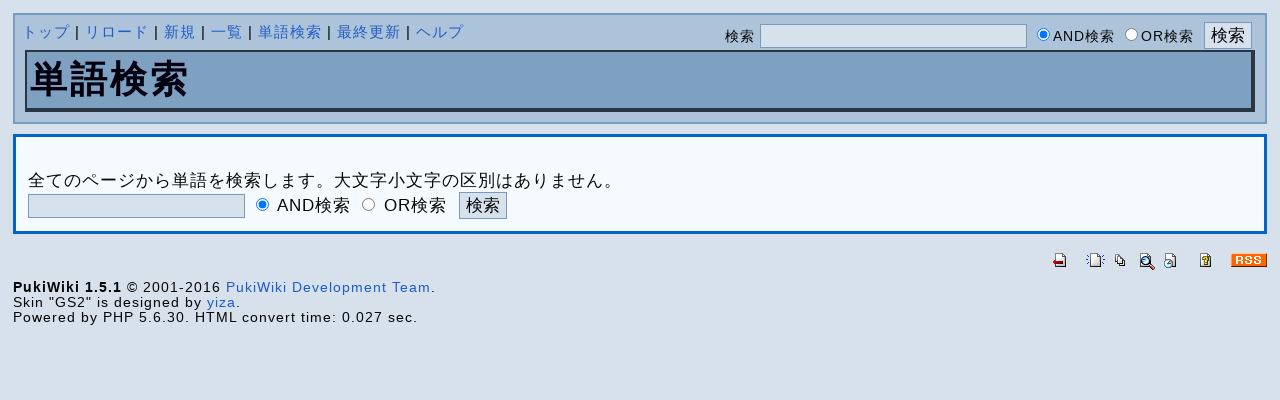

--- FILE ---
content_type: text/html; charset=UTF-8
request_url: https://www.ainekoka.jp/tcs/index.php?cmd=search
body_size: 1505
content:
<?xml version="1.0" encoding="UTF-8" ?>
<!DOCTYPE html PUBLIC "-//W3C//DTD XHTML 1.1//EN" "http://www.w3.org/TR/xhtml11/DTD/xhtml11.dtd">
<html xmlns="http://www.w3.org/1999/xhtml" xml:lang="ja">
<head>
 <meta http-equiv="content-type" content="application/xhtml+xml; charset=UTF-8" />
 <meta http-equiv="content-style-type" content="text/css" />
 <meta name="robots" content="NOINDEX,NOFOLLOW" />
 <title>単語検索 - 大国クラフトサーバー公式Wiki</title>
 <link rel="SHORTCUT ICON" href="" />
 <link rel="stylesheet" type="text/css" media="screen" href="skin/pukiwiki_gs2.css.php?charset=Shift_JIS&amp;gs2color=" charset="Shift_JIS" /> <link rel="stylesheet" type="text/css" media="print" href="skin/pukiwiki_gs2.css.php?charset=Shift_JIS&amp;media=print" charset="Shift_JIS" />
  <link rel="alternate" type="application/rss+xml" title="RSS" href="https://www.ainekoka.jp:443/tcs/index.php?cmd=rss" />

</head>
<body>


<!--Header-->
<div id="header">

<!-- Header/Search -->
<form action="https://www.ainekoka.jp:443/tcs/index.php?cmd=search" method="post" id="head_search">
 <div>
  検索
  <input type="text"  name="word" value="" size="25" />
  <input type="radio" name="type" value="AND" class="radio" checked="checked" />AND検索
  <input type="radio" name="type" value="OR" class="radio" />OR検索
  &nbsp;<input type="submit" value="検索" />
 </div>
</form>

<div id="navigator">
 <a href="https://www.ainekoka.jp:443/tcs/index.php?FrontPage" >トップ</a> | <a href="https://www.ainekoka.jp:443/tcs/index.php?" >リロード</a>  | <a href="https://www.ainekoka.jp:443/tcs/index.php?plugin=newpage&amp;refer=" >新規</a>  | <a href="https://www.ainekoka.jp:443/tcs/index.php?cmd=list" >一覧</a>  | <a href="https://www.ainekoka.jp:443/tcs/index.php?cmd=search" >単語検索</a> | <a href="https://www.ainekoka.jp:443/tcs/index.php?RecentChanges" >最終更新</a> | <a href="https://www.ainekoka.jp:443/tcs/index.php?Help" >ヘルプ</a>
</div>

<h1 class="title">単語検索</h1>


</div>

<div id="container">
<!--Left Box-->

<!--Center Box-->
<div id="centerbox_noside">


<div id="contents">
<br />
全てのページから単語を検索します。大文字小文字の区別はありません。
<form action="https://www.ainekoka.jp:443/tcs/index.php?cmd=search" method="post">
<div><input type="hidden" name="encode_hint" value="ぷ" /></div>
 <div>
  <input type="text"  name="word" value="" size="20" />
  <input type="radio" name="type" id="_p_search_AND" value="AND"  checked="checked" />
  <label for="_p_search_AND">AND検索</label>
  <input type="radio" name="type" id="_p_search_OR"  value="OR"    />
  <label for="_p_search_OR">OR検索</label>
  &nbsp;<input type="submit" value="検索" />
 </div>

</form>
<p class="clear" />




</div>


<!--Right Box-->

<div id="footer">


<!-- Toolbar -->
<div id="toolbar">
 <a href="https://www.ainekoka.jp:443/tcs/index.php?FrontPage"><img src="image/top.png" width="20" height="20" alt="トップ" title="トップ" /></a>
 &nbsp;
	<a href="https://www.ainekoka.jp:443/tcs/index.php?plugin=newpage&amp;refer="><img src="image/new.png" width="20" height="20" alt="新規" title="新規" /></a> <a href="https://www.ainekoka.jp:443/tcs/index.php?cmd=list"><img src="image/list.png" width="20" height="20" alt="一覧" title="一覧" /></a> <a href="https://www.ainekoka.jp:443/tcs/index.php?cmd=search"><img src="image/search.png" width="20" height="20" alt="単語検索" title="単語検索" /></a> <a href="https://www.ainekoka.jp:443/tcs/index.php?RecentChanges"><img src="image/recentchanges.png" width="20" height="20" alt="最終更新" title="最終更新" /></a> &nbsp; <a href="https://www.ainekoka.jp:443/tcs/index.php?Help"><img src="image/help.png" width="20" height="20" alt="ヘルプ" title="ヘルプ" /></a> &nbsp; <a href="https://www.ainekoka.jp:443/tcs/index.php?cmd=rss&amp;ver=1.0"><img src="image/rss.png" width="36" height="14" alt="最終更新のRSS" title="最終更新のRSS" /></a>
</div>

 <strong>PukiWiki 1.5.1</strong> &copy; 2001-2016 <a href="http://pukiwiki.osdn.jp/">PukiWiki Development Team</a>.<br />
 Skin "GS2" is designed by <a href="http://www.yiza.net/">yiza</a>.<br />
 Powered by PHP 5.6.30. HTML convert time: 0.027 sec.

</div>

</div></div>

</body>
</html>


--- FILE ---
content_type: text/css
request_url: https://www.ainekoka.jp/tcs/skin/pukiwiki_gs2.css.php?charset=Shift_JIS&media=print
body_size: 2244
content:
@charset "Shift_JIS";

pre, dl, ol, p, blockquote {
	line-height:175%;
}

blockquote { margin-left:32px; }

body {
	color:#000000;
	background-color:#FFFFFF;
	margin:0%;
	padding:1%;
	font-size:17px;
	letter-spacing:1px;
	font-family:Verdana, Sans-Serif;
}

td, th {
	color:#000000;
	background-color:#FFFFFF;
	font-size:17px;
	letter-spacing:1px;
	font-family:Verdana, Sans-Serif;
	
}

body {
	scrollbar-face-color:#FFFFFF;
	scrollbar-track-color:#FFFFFF;
	scrollbar-3dlight-color:#999999;
	scrollbar-base-color:#999999;
	scrollbar-darkshadow-color:#999999;
	scrollbar-highlight-color:#999999;
	scrollbar-shadow-color:#999999;
	scrollbar-arrow-color:#999999;
}

div#container {
	width:100%;
	position:relative;
}

div#leftbox2 {
	display:none;
}

div#centerbox_noright2 {
	width:100%;
	top:0;
	margin:0px;
	padding:0px;
}



div#rightbox {
	display:none;
}
	div.adsky {
		text-align:center;
	}

div#centerbox {
	width:100%;
	margin:0px;
	padding:0px;

}

div#centerbox_noside {
	float:left;
	width:100%;
	margin:0px;
	padding:0px;
}

div#centerbox_noright {
	width:100%;
	margin:0px;
	padding:0px;
}

div#topbox {
	display:none;
}

div#header {
	padding:5px;
	margin:0px 0px 10px 0px;
	background-color: #FFFFFF;
	border: 2px solid #999999;
}

	img#logo {
		display:none;
	}

	h1.title {
		font-size: 220%;
		font-family: 'Trebuchet MS';
		font-weight: bold;
		letter-spacing: 3px;
		color:#000000;
		background-color: #FFFFFF;
		border-style: solid;
		border-color: #999999;
		border-width: 2px 4px 4px 2px;
		margin: 5px;
	}

	form#head_search
	{
		display:none;
	}

	div#navigator {
		display:none;
	}

	div.pageinfo
	{
		display:none;
	}

div#contents {
	padding:12px;
	background-color:#FFFFFF;
	border:3px solid #999999;
}

	.footbox
	{
		clear:both;
		padding:3px;
		margin:6px 1px 1px 1px;
		border:dotted 1px #999999;
		background-color: #FFFFFF;
		font-size:90%;
		line-height:180%;
	}

	div#note {
		font-size:105%;
	}

	div#attach {
			display:none;
		}
	
	div#related {
		        display:none;
		}

div#toolbar {
	display:none;
}

div#footer {
	display:none;
}

div#qrcode {
	float:left;
	margin:0px 10px 0px 10px;
}


div#leftbox {
	display:none;
}

	div.menubar {
		margin: 0px 8px;
		padding: 3px;
		word-break:break-all;
		overflow:hidden;
		letter-spacing: 0.5px;
		font-size: 17px;
	}

	div.menubar ul li {
		line-height:160%;
	}
	
	div.menubar h1 ,
	div.menubar h2 ,
	div.menubar h3 ,
	div.menubar h4 ,
	div.menubar h5 {
		font-size: 120%;
		border: 2px solid #999999;
		background-color: #FFFFFF;
		background-image: none;
		margin-top:10px;
	}
	
	div.menubar .anchor_super,
	div.menubar .jumpmenu {
		display:none;
	}
	
	div.menubar td {
		padding:0px;
	}


a:link {
	text-decoration: underline;
}

a:active {
	color:#000000;
	text-decoration:none;
}

a:visited {
	text-decoration: underline;
}

a:hover {
	color:#000000;
	text-decoration:underline;
}

h1, h2 {
	font-size:150%;
	color:#000000;
	background-color:#FFFFFF;
	padding:3px;
	border-style:solid;
	border-color:#999999;
	border-width:3px 3px 6px 20px;
	margin:0px 0px 5px 0px;
}
h3 {
	font-size:140%;
	color:#000000;
	background-color:#FFFFFF;
	padding:3px;
	border-style: solid;
	border-color:#999999;
	border-width: 1px 1px 5px 12px;
	margin:0px 0px 5px 0px;
}
h4 {
	font-size:130%;
	color:#000000;
	background-color:#FFFFFF;
	padding:3px;
	border-style: solid;
	border-color:#999999;
	border-width: 0px 6px 1px 7px;
	margin:0px 0px 5px 0px;
}
h5 {
	font-size:120%;
	color:#000000;
	background-color:#FFFFFF;
	padding:3px;
	border-style: solid;
	border-color:#999999;
	border-width: 0px 0px 1px 6px;
	margin:0px 0px 5px 0px;
}

h6 {
	font-size:110%;
	color:#000000;
	background-color:#FFFFFF;
	padding:3px;
	border-style: solid;
	border-color:#999999;
	border-width: 0px 5px 1px 0px;
	margin:0px 0px 5px 0px;
}


dt {
	font-weight:bold;
	margin-top:1em;
	margin-left:1em;
}

pre {
	border:#000000 1px solid;
	padding:.5em;
	margin-left:1em;
	margin-right:2em;
	font-size: 17px;
	white-space:pre;
	word-break:break-all;
	letter-spacing:0px;

	color:#000000;
	background-color:#FFFFFF;
}

img {
	border:none;
	vertical-align:middle;
}

ul {
	margin:0px 0px 0px 6px;
	padding:0px 0px 0px 10px;
	line-height:160%;
}

li {
	margin: 3px 0px;
}

em { font-style:italic; }

strong { font-weight:bold; }

input, textarea {
	color:#000000;
	background-color:#FFFFFF;
	border-style: solid;
	border-color: #999999;
	border-width: 1px;
	font-size:17px;
}

input.radio {
	background-color:transparent;
	border-width: 0;
}

thead td.style_td,
tfoot td.style_td {
	color:inherit;
	background-color:#FFFFFF;
}
thead th.style_th,
tfoot th.style_th {
	color:inherit;
	background-color:#FFFFFF;
}
.style_table {
	padding:0px;
	border:0px;
	margin:auto;
	text-align:left;
	color:inherit;
	background-color:#999999;
}
.style_th, th {
	padding:5px;
	margin:1px;
	text-align:center;
	color:inherit;
	background-color:#FFFFFF;
	vertical-align:bottom;
}
.style_td, td {
	padding:5px;
	margin:1px;
	color:inherit;
	background-color:#FFFFFF;
	vertical-align:middle;
}

ul.list1 { list-style-type:disc; }
ul.list2 { list-style-type:circle; }
ul.list3 { list-style-type:square; }
ol.list1 { list-style-type:decimal; }
ol.list2 { list-style-type:lower-roman; }
ol.list3 { list-style-type:lower-alpha; }

div.ie5 { text-align:center; }

span.noexists {
	color:#000000;
	background-color:#FFFACC;
}

.small { font-size:85%; }

.super_index {
	color:#DD3333;
	background-color:inherit;
	font-weight:bold;
	font-size:60%;
	vertical-align:super;
}

a.note_super {
	display:none;
}

div.jumpmenu {
	display:none;
}

hr.full_hr {
	border-style:ridge;
	border-color:#000000;
	border-width:1px 0px;
}

span.size1 {
	font-size:xx-small;
	line-height:130%;
	text-indent:0px;
	display:inline;
}
span.size2 {
	font-size:x-small;
	line-height:130%;
	text-indent:0px;
	display:inline;
}
span.size3 {
	font-size:small;
	line-height:130%;
	text-indent:0px;
	display:inline;
}
span.size4 {
	font-size:medium;
	line-height:130%;
	text-indent:0px;
	display:inline;
}
span.size5 {
	font-size:large;
	line-height:130%;
	text-indent:0px;
	display:inline;
}
span.size6 {
	font-size:x-large;
	line-height:130%;
	text-indent:0px;
	display:inline;
}
span.size7 {
	font-size:xx-large;
	line-height:130%;
	text-indent:0px;
	display:inline;
}

/* html.php/catbody() */
strong.word0 {
	background-color:#FFFF66;
	color:black;
}
strong.word1 {
	background-color:#A0FFFF;
	color:black;
}
strong.word2 {
	background-color:#99FF99;
	color:black;
}
strong.word3 {
	background-color:#FF9999;
	color:black;
}
strong.word4 {
	background-color:#FF66FF;
	color:black;
}
strong.word5 {
	background-color:#880000;
	color:white;
}
strong.word6 {
	background-color:#00AA00;
	color:white;
}
strong.word7 {
	background-color:#886800;
	color:white;
}
strong.word8 {
	background-color:#004699;
	color:white;
}
strong.word9 {
	background-color:#990099;
	color:white;
}

/* html.php/edit_form() */
.edit_form { clear:both; }

/* pukiwiki.skin.php */
div#preview {
	color:inherit;
	background-color:#FFFFFF;
}

/* aname.inc.php */
.anchor {}
.anchor_super {
	display:none;
}

/* br.inc.php */
br.spacer {}

/* calendar*.inc.php */
.style_calendar {
	padding:0px;
	border:0px;
	margin:3px;
	color:inherit;
	background-color:#999999;
	text-align:center;
}

.style_calendar td {
	padding:4px;
	margin:1px;
	text-align:center;
	color:inherit;
}

.style_td_today {
	background-color:#CCFFDD;
}
.style_td_sat {
	background-color:#DDE5FF;
}
.style_td_sun {
	background-color:#FFEEEE;
}
.style_td_caltop,
.style_td_week {
	background-color:#FFFFFF;
	font-weight:bold;
}

/* calendar_viewer.inc.php */
div.calendar_viewer {
	color:inherit;
	background-color:inherit;
	margin-top:20px;
	margin-bottom:10px;
	padding-bottom:10px;
}
span.calendar_viewer_left {
	color:inherit;
	background-color:inherit;
	float:left;
}
span.calendar_viewer_right {
	color:inherit;
	background-color:inherit;
	float:right;
}

/* clear.inc.php */
.clear {
	margin:0px;
	clear:both;
}

/* counter.inc.php */
div.counter { font-size:90%; }

/* diff.inc.php */
span.diff_added {
	color:blue;
	background-color:inherit;
}

span.diff_removed {
	color:red;
	background-color:inherit;
}

/* hr.inc.php */
hr.short_line {
	text-align:center;
	width:80%;
	border-style:solid;
	border-color:#AAAAAA;
	border-width:1px 0px;
}

/* include.inc.php */
h5.side_label { text-align:center; }

/* navi.inc.php */
ul.navi {
	font-size:80%;
	margin:0px;
	padding:0px;
	text-align:center;
}
li.navi_none {
	display:inline;
	float:none;
}
li.navi_left {
	display:inline;
	float:left;
	text-align:left;
}
li.navi_right {
	display:inline;
	float:right;
	text-align:right;
}

/* new.inc.php */
span.comment_date { font-size:90%; }
span.new1 {
	color:red;
	background-color:transparent;
	font-size:90%;
}
span.new5 {
	color:green;
	background-color:transparent;
	font-size:90%;
}

/* popular.inc.php */
span.counter { font-size:80%; }
ul.popular_list {
}

/* recent.inc.php,showrss.inc.php */
ul.recent_list {
}

/* ref.inc.php */
div.img_margin {
	margin-left:32px;
	margin-right:32px;
}

/* vote.inc.php */
td.vote_label {
	color:#000000;
	background-color:#FFCCCC;
}
td.vote_td1 {
	color:#000000;
	background-color:#DDE5FF;
}
td.vote_td2 {
	color:#000000;
	background-color:#EEF5FF;
}

